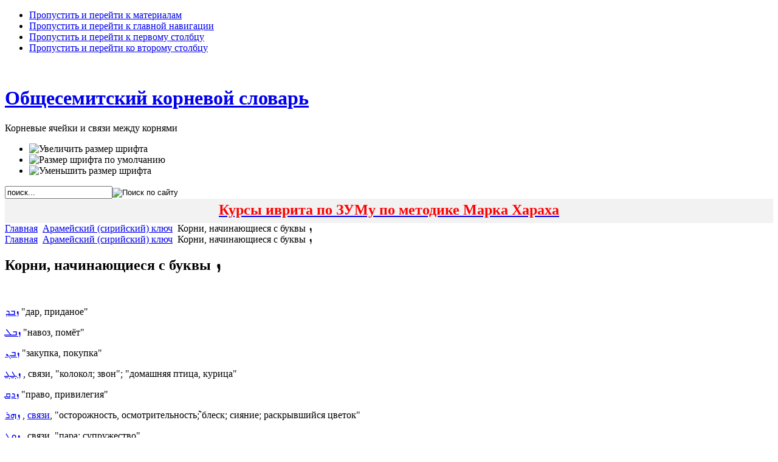

--- FILE ---
content_type: text/html; charset=utf-8
request_url: https://slovar-axaz.org/aram-klu4/49-zain.html
body_size: 37748
content:

<!DOCTYPE html PUBLIC "-//W3C//DTD XHTML 1.0 Transitional//EN" "http://www.w3.org/TR/xhtml1/DTD/xhtml1-transitional.dtd">

<html xmlns="http://www.w3.org/1999/xhtml" xml:lang="ru-ru" lang="ru-ru">

<head>
<link rel="author" href="https://plus.google.com/105107560479459593136" />
<meta name="google-site-verification" content="C17PteijIs3IgB6hleuZuHyw5xclczizBlLCFaNpquQ" />
  <base href="https://slovar-axaz.org/aram-klu4/49-zain.html" />
  <meta http-equiv="content-type" content="text/html; charset=utf-8" />
  <meta name="robots" content="index, follow" />
  <meta name="keywords" content="Корневые ячейки и связи между корнями,семитские языки, корни, иврит, арабский, арамейский, амхарский" />
  <meta name="title" content="Корни, начинающиеся с буквы ܙ" />
  <meta name="author" content="Administrator" />
  <meta name="description" content="Корневые ячейки и связи между корнями,семитские языки, корни, иврит, арабский, арамейский, амхарский" />
  <meta name="generator" content="Joomla! 1.5 - Open Source Content Management" />
  <title>Корни, начинающиеся с буквы ܙ</title>
  <link href="/component/jcomments/feed/com_content/49.html" rel="alternate" type="application/rss+xml" title="Корни, начинающиеся с буквы ܙ" />
  <link href="/templates/ja_purity/favicon.ico" rel="shortcut icon" type="image/x-icon" />
  <link rel="stylesheet" href="/components/com_jcomments/tpl/default/style.css?v=21" type="text/css" />
  <script type="text/javascript" src="/components/com_jcomments/js/jcomments-v2.3.js?v=8"></script>
  <script type="text/javascript" src="/components/com_jcomments/libraries/joomlatune/ajax.js?v=4"></script>
  <script type="text/javascript" src="/media/system/js/mootools.js"></script>
  <script type="text/javascript" src="/media/system/js/caption.js"></script>





<link rel="stylesheet" href="https://slovar-axaz.org/templates/system/css/system.css" type="text/css" />
<link rel="stylesheet" href="https://slovar-axaz.org/templates/system/css/general.css" type="text/css" />
<link rel="stylesheet" href="https://slovar-axaz.org/templates/ja_purity/css/template.css" type="text/css" />

<script language="javascript" type="text/javascript" src="https://slovar-axaz.org/templates/ja_purity/js/ja.script.js"></script>

<script language="javascript" type="text/javascript">
var rightCollapseDefault='show';
var excludeModules='38';
</script>
<script language="javascript" type="text/javascript" src="https://slovar-axaz.org/templates/ja_purity/js/ja.rightcol.js"></script>

<link rel="stylesheet" href="https://slovar-axaz.org/templates/ja_purity/css/menu.css" type="text/css" />

<link rel="stylesheet" href="https://slovar-axaz.org/templates/ja_purity/css/ja-sosdmenu.css" type="text/css" />
<script language="javascript" type="text/javascript" src="https://slovar-axaz.org/templates/ja_purity/js/ja.cssmenu.js"></script>

<link rel="stylesheet" href="https://slovar-axaz.org/templates/ja_purity/styles/header/green/style.css" type="text/css" />
<link rel="stylesheet" href="https://slovar-axaz.org/templates/ja_purity/styles/background/lighter/style.css" type="text/css" />
<link rel="stylesheet" href="https://slovar-axaz.org/templates/ja_purity/styles/elements/blue/style.css" type="text/css" />

<!--[if IE 7.0]>
<style type="text/css">
.clearfix {display: inline-block;}
</style>
<![endif]-->

<style type="text/css">
#ja-header,#ja-mainnav,#ja-container,#ja-botsl,#ja-footer {width: 100%;margin: 0 auto;}
#ja-wrapper {min-width: 100%;}
</style>
</head>

<body id="bd" class="fs4 Moz" >






<a name="Top" id="Top"></a>
<ul class="accessibility">
	<li><a href="#ja-content" title="Пропустить и перейти к материалам">Пропустить и перейти к материалам</a></li>
	<li><a href="#ja-mainnav" title="Пропустить и перейти к главной навигации">Пропустить и перейти к главной навигации</a></li>
	<li><a href="#ja-col1" title="Пропустить и перейти к первому столбцу">Пропустить и перейти к первому столбцу</a></li>
	<li><a href="#ja-col2" title="Пропустить и перейти ко второму столбцу">Пропустить и перейти ко второму столбцу</a></li>
</ul>

<div id="ja-wrapper">

<!-- BEGIN: HEADER -->
<div id="ja-headerwrap">
	<div id="ja-header" class="clearfix" style="background: url(https://slovar-axaz.org/templates/ja_purity/images/header/header2.jpg) no-repeat top right;">

	<div class="ja-headermask">&nbsp;</div>

			<h1 class="logo-text">
			<a href="/index.php" title="http://slovar-axaz.org"><span>Общесемитский корневой словарь</span></a>
		</h1>
		<p class="site-slogan">Корневые ячейки и связи между корнями</p>
	
			<ul class="ja-usertools-font">
	      <li><img style="cursor: pointer;" title="Увеличить размер шрифта" src="https://slovar-axaz.org/templates/ja_purity/images/user-increase.png" alt="Увеличить размер шрифта" id="ja-tool-increase" onclick="switchFontSize('ja_purity_ja_font','inc'); return false;" /></li>
		  <li><img style="cursor: pointer;" title="Размер шрифта по умолчанию" src="https://slovar-axaz.org/templates/ja_purity/images/user-reset.png" alt="Размер шрифта по умолчанию" id="ja-tool-reset" onclick="switchFontSize('ja_purity_ja_font',4); return false;" /></li>
		  <li><img style="cursor: pointer;" title="Уменьшить размер шрифта" src="https://slovar-axaz.org/templates/ja_purity/images/user-decrease.png" alt="Уменьшить размер шрифта" id="ja-tool-decrease" onclick="switchFontSize('ja_purity_ja_font','dec'); return false;" /></li>
		</ul>
		<script type="text/javascript">var CurrentFontSize=parseInt('4');</script>
		
			<div id="ja-search">
			<form action="index.php" method="post">
	<div class="search">
		<input name="searchword" id="mod_search_searchword" maxlength="20" alt="Поиск по сайту" class="inputbox" type="text" size="20" value="поиск..."  onblur="if(this.value=='') this.value='поиск...';" onfocus="if(this.value=='поиск...') this.value='';" /><input type="image" value="Поиск по сайту" class="button" src="/images/M_images/searchButton.gif" onclick="this.form.searchword.focus();"/>	</div>
	<input type="hidden" name="task"   value="search" />
	<input type="hidden" name="option" value="com_search" />
	<input type="hidden" name="Itemid" value="5" />
</form>
		</div>
	
	</div>
</div>
<!-- END: HEADER -->

<!-- BEGIN: MAIN NAVIGATION -->
<div id="ja-mainnavwrap">
	<div id="ja-mainnav" class="clearfix">
	<h2 style="margin: 0px; padding: 5px 0px 8px; background-color: #f2f2f2; text-align: center;"><span style="font-size: medium;"><a href="/component/content/article/3240.html"><span style="font-size: large;"><span style="color: #ff0000;"><span style="font-size: x-large;">Курсы иврита по ЗУМу по методике Марка Хараха</span></span></span></a></span></h2><span class="breadcrumbs pathway">
<a href="https://slovar-axaz.org/" class="pathway">Главная</a> <img src="/templates/ja_purity/images/arrow.png" alt=""  /> <a href="/aram-klu4.html" class="pathway">Арамейский (сирийский) ключ</a> <img src="/templates/ja_purity/images/arrow.png" alt=""  /> Корни, начинающиеся с буквы ܙ</span>

	</div>
</div>
<!-- END: MAIN NAVIGATION -->

<div id="ja-containerwrap">
<div id="ja-containerwrap2">
	<div id="ja-container">
	<div id="ja-container2" class="clearfix">

		<div id="ja-mainbody" class="clearfix">



		<!-- BEGIN: CONTENT -->
		<div id="ja-contentwrap">
		<div id="ja-content">

			

						<div id="ja-pathway">
				<span class="breadcrumbs pathway">
<a href="https://slovar-axaz.org/" class="pathway">Главная</a> <img src="/templates/ja_purity/images/arrow.png" alt=""  /> <a href="/aram-klu4.html" class="pathway">Арамейский (сирийский) ключ</a> <img src="/templates/ja_purity/images/arrow.png" alt=""  /> Корни, начинающиеся с буквы ܙ</span>

			</div>
			
			
<h2 class="contentheading">
			Корни, начинающиеся с буквы ܙ	</h2>




<div class="article-content">
<p><span style="color: #000000;"><span style="font-size: medium;"><br /></span></span></p>
<p><span style="color: #000000;"><span style="font-size: medium;"> </span></span></p>
<p><span style="color: #000000;"><span style="font-size: medium;"><span style="font-size: medium;"><a href="/arab-klu4/240-mizvada.html">ܙܒܕ</a> "дар, приданое"</span></span></span></p>
<p><span style="color: #000000;"><span style="font-size: medium;"> </span></span></p>
<p><span style="color: #000000;"><span style="font-size: medium;"><a href="/component/content/article/7-gnezda/741-zevel.html">ܙܒܠ</a> "навоз, помёт"</span></span></p>
<p><span style="color: #000000;"><span style="font-size: medium;"> </span></span></p>
<p><span style="color: #000000;"><span style="font-size: medium;"><a href="/component/content/article/7-gnezda/742-zaban.html">ܙܒܢ</a> "закупка, покупка"</span></span></p>
<p><span style="color: #000000;"><span style="font-size: medium;"> </span></span></p>
<p><span style="color: #000000;"><span style="font-size: medium;"> </span></span></p>
<p><span style="color: #000000;"><span style="font-size: medium;"> </span></span></p>
<p><span style="color: #000000;"><span style="font-size: medium;"> </span></span></p>
<p><span style="color: #000000;"><span style="font-size: medium;"> </span></span></p>
<p><span style="color: #000000;"><span style="font-size: medium;"> </span></span></p>
<p><span style="color: #000000;"><span style="font-size: medium;"> </span></span></p>
<p><span style="color: #000000;"><span style="font-size: medium;"> </span></span></p>
<p><span style="color: #000000;"><span style="font-size: medium;"> </span></span></p>
<p><span style="color: #000000;"><span style="font-size: medium;"><a href="/component/content/article/7-gnezda/123-dakika.html">ܙܓܓ</a> , связи, "колокол; звон"; "домашняя птица, курица"</span></span></p>
<p><span style="color: #000000;"><span style="font-size: medium;"> </span></span></p>
<p><span style="color: #000000;"><span style="font-size: medium;"><a href="/component/content/article/7-gnezda/233-qadik.html">ܙܕܩ</a> "право, привилегия"<br /></span></span></p>
<p><span style="color: #000000;"><span style="font-size: medium;"> </span></span></p>
<p><span style="color: #000000;"><span style="font-size: medium;"><a href="/component/content/article/7-gnezda/748-zohar.html">ܙܗܪ</a> , <a href="/component/content/article/7-gnezda/228-qohoraim.html">связи</a>, "осторожность, осмотрительность݉; блеск; сияние; раскрывшийся цветок"</span></span></p>
<p><span style="color: #000000;"><span style="font-size: medium;"> </span></span></p>
<p><span style="color: #000000;"><span style="font-size: medium;"> </span></span></p>
<p><span style="color: #000000;"><span style="font-size: medium;"> </span></span></p>
<p><span style="color: #000000;"><span style="font-size: medium;"> </span></span></p>
<p><span style="color: #000000;"><span style="font-size: medium;"> </span></span></p>
<p><span style="color: #000000;"><span style="font-size: medium;"><a href="/component/content/article/7-gnezda/749-zug.html">ܙܘܓ</a> , связи, "пара; супружество"<br /></span></span></p>
<p><span style="color: #000000;"><span style="font-size: medium;"> </span></span></p>
<p><span style="color: #000000;"><span style="font-size: medium;"> </span></span></p>
<p><span style="color: #000000;"><span style="font-size: medium;"> </span></span></p>
<p><span style="color: #000000;"><span style="font-size: medium;"> </span></span></p>
<p><span style="color: #000000;"><span style="font-size: medium;"> </span></span></p>
<p><span style="color: #000000;"><span style="font-size: medium;"> </span></span></p>
<p><span style="color: #000000;"><span style="font-size: medium;"> </span></span></p>
<p><span style="color: #000000;"><span style="font-size: medium;"> </span></span></p>
<p><span style="color: #000000;"><span style="font-size: medium;"> </span></span></p>
<p><span style="color: #000000;"><span style="font-size: medium;"><a href="/component/content/article/7-gnezda/623-zuz.html">ܙܘܙ</a> "зуз (серебряная монета)"</span></span></p>
<p><span style="color: #000000;"><span style="font-size: medium;"> </span></span></p>
<p><span style="color: #000000;"><span style="font-size: medium;"> </span></span></p>
<p><span style="color: #000000;"><span style="font-size: medium;"> </span></span></p>
<p><span style="color: #000000;"><span style="font-size: medium;"> </span></span></p>
<p><span style="color: #000000;"><span style="font-size: medium;"> </span></span></p>
<p><span style="color: #000000;"><span style="font-size: medium;"><a href="/component/content/article/7-gnezda/753-zomit.html">ܙܘܡ</a> "бульон, соус"</span></span></p>
<p><span style="color: #000000;"><span style="font-size: medium;"> </span></span></p>
<p><span style="color: #000000;"><span style="font-size: medium;"> </span></span></p>
<p><span style="color: #000000;"><span style="font-size: medium;"> </span></span></p>
<p><span style="color: #000000;"><span style="font-size: medium;"> </span></span></p>
<p><span style="color: #000000;"><span style="font-size: medium;"> </span></span></p>
<p><span style="color: #000000;"><span style="font-size: medium;"> </span></span></p>
<p><span style="color: #000000;"><span style="font-size: medium;"> </span></span></p>
<p><span style="color: #000000;"><span style="font-size: medium;"> </span></span></p>
<p><span style="color: #000000;"><span style="font-size: medium;"> </span></span></p>
<p><span style="color: #000000;"><span style="font-size: medium;"><a href="/component/content/article/7-gnezda/776-zaazua.html">ܙܘܥ</a> "движение<em>; </em>колебание; огласовка (грам.)"</span></span></p>
<p><span style="color: #000000;"><span style="font-size: medium;"> </span></span></p>
<p><span style="color: #000000;"><span style="font-size: medium;"> </span></span></p>
<p><span style="color: #000000;"><span style="font-size: medium;"> </span></span></p>
<p><span style="color: #000000;"><span style="font-size: medium;"> </span></span></p>
<p><span style="color: #000000;"><span style="font-size: medium;"> </span></span></p>
<p><span style="color: #000000;"><span style="font-size: medium;"> </span></span></p>
<p><span style="color: #000000;"><span style="font-size: medium;"> </span></span></p>
<p><span style="color: #000000;"><span style="font-size: medium;"> </span></span></p>
<p><span style="color: #000000;"><span style="font-size: medium;"> </span></span></p>
<p><span style="color: #000000;"><span style="font-size: medium;"><a href="/component/content/article/7-gnezda/812-ziyada.html">ܙܝܕ</a> "увеличение"</span></span></p>
<p><span style="color: #000000;"><span style="font-size: medium;"> </span></span></p>
<p><span style="color: #000000;"><span style="font-size: medium;"><a href="/component/content/article/7-gnezda/759-ziyun.html">ܙܝܢ</a> "оружие"</span></span></p>
<p><span style="color: #000000;"><span style="font-size: medium;"> </span></span></p>
<p><span style="color: #000000;"><span style="font-size: medium;"><span style="font-size: medium;"><span style="font-size: medium;"><span style="font-size: medium;"><span style="font-size: medium;"><span style="font-size: medium;"><a href="/component/content/article/7-gnezda/762-zait.html">ܙܝܬ</a> "маслина, оливка; оливковое масло"</span></span></span></span></span></span></span></p>
<p><span style="color: #000000;"><span style="font-size: medium;"> </span></span></p>
<p><span style="color: #000000;"><span style="font-size: medium;"> </span></span></p>
<p><span style="color: #000000;"><span style="font-size: medium;"> </span></span></p>
<p><span style="color: #000000;"><span style="font-size: medium;"> </span></span></p>
<p><span style="color: #000000;"><span style="font-size: medium;"> </span></span></p>
<p><span style="color: #000000;"><span style="font-size: medium;"> </span></span></p>
<p><span style="color: #000000;"><span style="font-size: medium;"> </span></span></p>
<p><span style="color: #000000;"><span style="font-size: medium;"> </span></span></p>
<p><span style="color: #000000;"><span style="font-size: medium;"> </span></span></p>
<p><span style="color: #000000;"><span style="font-size: medium;"><a href="/component/content/article/7-gnezda/770-zomem.html">ܙܡܡ</a> , <a href="/component/content/article/6-svaz/108-zamam.html">связи</a>, "крепление; уздечка; уздечка; поводья"</span></span></p>
<p><span style="color: #000000;"><span style="font-size: medium;"> </span></span></p>
<p><span style="color: #000000;"><span style="font-size: medium;"><span style="font-size: medium;"><span style="font-size: medium;"><a href="/component/content/article/7-gnezda/772-zamar.html">ܙܡܪ</a> "пение, музыка"</span></span></span></span></p>
<p><span style="color: #000000;"><span style="font-size: medium;"> </span></span></p>
<p><span style="color: #000000;"><span style="font-size: medium;"><span style="font-size: medium;"><span style="font-size: medium;"><span style="font-size: medium;"><span style="font-size: medium;"><span style="font-size: medium;"><span style="font-size: medium;"><span style="font-size: medium;"><a href="/component/content/article/7-gnezda/754-mazon.html">ܙܢ</a> "сорт, вид, тип; способ, форма"</span></span></span></span></span></span></span></span></span></p>
<p><span style="color: #000000;"><span style="font-size: medium;"> </span></span></p>
<p><span style="color: #000000;"><span style="font-size: medium;"><a href="/component/content/article/7-gnezda/775-zonek.html">ܙܢܩ</a> "стрельба (из лука); метеор"</span></span></p>
<p><span style="color: #000000;"><span style="font-size: medium;"> </span></span></p>
<p><span style="color: #000000;"><span style="font-size: medium;"><a href="/component/content/article/7-gnezda/779-zefet.html">ܙܦܬ</a> "нефть "</span></span></p>
<p><span style="color: #000000;"><span style="font-size: medium;"> </span></span></p>
<p><span style="color: #000000;"><span style="font-size: medium;"><span style="font-size: medium;"><a href="/component/content/article/7-gnezda/781-zakif.html">ܙܩܦ</a> "палисад, частокол; одна из огласовок в сирийском письме"</span></span></span></p>
<p><span style="color: #000000;"><span style="font-size: medium;"> </span></span></p>
<p><span style="color: #000000;"><span style="font-size: medium;"> </span></span></p>
<p><span style="color: #000000;"><span style="font-size: medium;"> </span></span></p>
<p><span style="color: #000000;"><span style="font-size: medium;"> </span></span></p>
<p><span style="color: #000000;"><span style="font-size: medium;"> </span></span></p>
<p><span style="color: #000000;"><span style="font-size: medium;"><a href="/component/content/article/7-gnezda/782-zakur.html">ܙܩܪ</a> "ткань"</span></span></p>
<p><span style="color: #000000;"><span style="font-size: medium;"> </span></span></p>
<p><span style="color: #000000;"><span style="font-size: medium;"> </span></span></p>
<p><span style="color: #000000;"><span style="font-size: medium;"> </span></span></p>
<p><span style="color: #000000;"><span style="font-size: medium;"> </span></span></p>
<p><span style="color: #000000;"><span style="font-size: medium;"> </span></span></p>
<p><span style="color: #000000;"><span style="font-size: medium;"><a> </a><a href="/component/content/article/7-gnezda/115-zur.html" target="_blank">ܙܪ </a> "мизинец"</span></span></p>
<p><span style="color: #000000;"><span style="font-size: medium;"> </span></span></p>
<p><span style="color: #000000;"><span style="font-size: medium;"><span style="font-size: medium;"><a href="/component/content/article/7-gnezda/113-zara.html" target="_blank">ܙܪܥ </a> потомство"</span></span></span></p>
<p><span style="color: #000000;"><span style="font-size: medium;"> </span></span></p>
<p><span style="color: #000000;"><span style="font-size: medium;"> </span></span></p>
<p><span style="color: #000000;"><span style="font-size: medium;"> </span></span></p>
<p><span style="color: #000000;"><span style="font-size: medium;"> </span></span></p>
<p><span style="color: #000000;"><span style="font-size: medium;"> </span></span></p>
<p><span style="color: #000000;"><span style="font-size: medium;"> </span></span></p>
<p><span style="color: #000000;"><span style="font-size: medium;"> </span></span></p>
<p><span style="color: #000000;"><span style="font-size: medium;"> </span></span></p>
<p><span style="color: #000000;"><span style="font-size: medium;"> </span></span></p>
<p><span style="color: #000000;"><span style="font-size: medium;"> </span></span></p>
<p><span style="color: #000000;"><span style="font-size: medium;"> </span></span></p>
<p><span style="color: #000000;"><span style="font-size: medium;"> </span></span></p>
<p><span style="color: #000000;"><span style="font-size: medium;"> </span></span></p>
<p><span style="color: #000000;"><span style="font-size: medium;"> </span></span></p>
<p><span style="color: #000000;"><span style="font-size: medium;"> </span></span></p>
<p><span style="color: #000000;"><span style="font-size: medium;"> </span></span></p>
<p><span style="color: #000000;"><span style="font-size: medium;"> </span></span></p>
<p><span style="color: #000000;"><span style="font-size: medium;"> </span></span></p>
<p><span style="color: #000000;"><span style="font-size: medium;"> </span></span></p>
<p><span style="color: #000000;"><span style="font-size: medium;"><a> </a><a href="/component/content/article/7-gnezda/48-zarak.html" target="_blank">ܙܪܩ </a> "синий, голубой цвет"</span></span></p>
<p><span style="color: #000000;"><span style="font-size: medium;"> </span></span></p>
<p><span style="color: #000000;"><span style="font-size: medium;"><a href="/component/content/article/7-gnezda/756-2014-08-17-20-12-55.html">ܙܝܚ</a> <span style="line-height: 150%;" lang="RU">"фестиваль"</span></span></span></p>
<p><span style="color: #000000;"><span style="font-size: medium;"> </span></span></p>
<p><span style="color: #000000;"><span style="font-size: medium;"><br /></span></span></p></div>

	<span class="modifydate">
		Обновлено 05.05.2020 05:35	</span>

<span class="article_separator">&nbsp;</span>
<script type="text/javascript">
<!--
var jcomments=new JComments(49, 'com_content','/index.php?option=com_jcomments&amp;tmpl=component');
jcomments.setList('comments-list');
//-->
</script>
<div id="jc">
<div id="comments"></div>
<a id="addcomments" href="#addcomments"></a>
<p class="message">You have no rights to post comments</p>
<div id="comments-footer" align="center"><a href="http://www.joomlatune.ru" title="JComments" target="_blank">JComments</a></div>
</div>

			
		</div>
		</div>
		<!-- END: CONTENT -->

				<!-- BEGIN: LEFT COLUMN -->
		<div id="ja-col1">
					<div class="moduletable_menu">
					<ul class="menu"><li class="item1"><a href="https://slovar-axaz.org/"><span>Главная</span></a></li><li class="item2"><a href="/statiy.html"><span>Статьи</span></a></li><li class="item3"><a href="/arab-klu4.html"><span>Арабский ключ</span></a></li><li class="item4"><a href="/ivrit-klu4.html"><span>Ивритский ключ</span></a></li><li id="current" class="active item5"><a href="/aram-klu4.html"><span>Арамейский (сирийский) ключ</span></a></li><li class="item6"><a href="/kadum-klu4.html"><span>Арамейский (древний) ключ</span></a></li></ul>		</div>
			<div class="moduletable">
					<p style="text-align: center;"><a href="http://www.axaz.org/" target="_blank"><span style="color: #ff6600;"><strong><span style="font-size: medium;"><span style="font-size: large;">AXAZ.org</span> </span></strong></span></a></p>
<p style="text-align: center;"><span style="font-size: large;"><a href="http://www.axaz.org/" target="_blank"><span style="color: #ff6600;">Изучение арабского языка, иврита и арамейского</span></a></span></p>		</div>
			<div class="moduletable">
					<p style="margin: 0px; padding: 5px 0px 8px; background-color: #f2f2f2; text-align: center;"><span style="font-size: small;"><a href="/statiy/3151-ivrit-nacalo.html">Видео для изучающих иврит на начальном уровне</a></span></p>		</div>
			<div class="moduletable">
					<p style="margin: 0px; padding: 5px 0px 8px; background-color: #f2f2f2; text-align: center;"><a href="/statiy/3153-video.html"><span style="font-size: small;">Видео для изучающих иврит </span><span style="font-size: x-small;"><span style="font-size: small;">на</span> </span><span style="font-size: small;">среднем уровне</span></a></p>		</div>
			<div class="moduletable">
					<p style="margin: 0px; padding: 5px 0px 8px; background-color: #f2f2f2; text-align: center;"><span style="font-size: small;"><a href="/statiy/3154-mitkadmim.html">Видео для изучающих иврит на продвинутом уровне</a></span></p>		</div>
			<div class="moduletable">
					<p style="text-align: center;"><span style="font-size: small;"><a href="/component/content/article/3200.html"><span style="color: #0000ff;">Новости на легком иврите. 1-й уровень</span></a></span></p>		</div>
			<div class="moduletable">
					<p style="margin: 0px; padding: 5px 0px 8px; background-color: #f2f2f2; text-align: center;"><span style="font-size: small;"><span style="color: #0000ff;"><a href="/component/content/article/3201.html"><span style="color: #0000ff;">Новости на легком иврите. 2-й уровень</span></a></span></span></p>		</div>
			<div class="moduletable">
					<p style="margin: 0px; padding: 5px 0px 8px; background-color: #f2f2f2; text-align: center;"><span style="font-size: small;"><span style="color: #0000ff;"><a href="/component/content/article/3202.html"><span style="color: #0000ff;">Новости на легком иврите. 3-й уровень</span></a></span></span></p>		</div>
			<div class="moduletable">
					<p style="margin: 0px; padding: 5px 0px 8px; background-color: #f2f2f2; text-align: center;"><span style="font-size: small;"><span style="color: #0000ff;"><a href="/component/content/article/3203.html"><span style="color: #0000ff;">Новости на легком иврите. 4-й уровень</span></a></span></span></p>		</div>
			<div class="moduletable">
					<p style="margin: 0px; padding: 5px 0px 8px; background-color: #f2f2f2; text-align: center;"><span style="font-size: small;"><span style="color: #0000ff;"><a href="/component/content/article/3204.html"><span style="color: #0000ff;">Новости на легком иврите. 5-й уровень</span></a></span></span></p>		</div>
			<div class="moduletable">
					<p style="margin: 0px; padding: 5px 0px 8px; background-color: #f2f2f2; text-align: center;"><span style="font-size: small;"><span style="color: #0000ff;"><a href="/component/content/article/3205.html"><span style="color: #0000ff;">Новости на легком иврите. 6-й уровень</span></a></span></span></p>		</div>
			<div class="moduletable">
					<p style="margin: 0px; padding: 5px 0px 8px; background-color: #f2f2f2; text-align: center;"><span style="font-size: small;"><span style="color: #0000ff;"><a href="/component/content/article/3206.html"><span style="color: #0000ff;">Новости на легком иврите. 7-й уровень</span></a></span></span></p>		</div>
			<div class="moduletable">
					<p style="margin: 0px; padding: 5px 0px 8px; background-color: #f2f2f2; text-align: center;"><span style="font-size: small;"><span style="color: #0000ff;"><a href="/component/content/article/3207.html"><span style="color: #0000ff;">Новости на легком иврите. 8-й уровень</span></a></span></span></p>		</div>
			<div class="moduletable">
					<p style="margin: 0px; padding: 5px 0px 8px; background-color: #f2f2f2; text-align: center;"><span style="font-size: small;"><span style="color: #0000ff;"><a href="/component/content/article/3208.html"><span style="color: #0000ff;">Новости на легком иврите. 9-й уровень</span></a></span></span></p>		</div>
			<div class="moduletable">
					<p style="margin: 0px; padding: 5px 0px 8px; background-color: #f2f2f2; text-align: center;"><span style="font-size: small;"><span style="color: #0000ff;"><a href="/component/content/article/3209.html"><span style="color: #0000ff;">Новости на легком иврите. 10-й уровень</span></a></span></span></p>		</div>
	
		</div><br />
		<!-- END: LEFT COLUMN -->
		
		</div>

				<!-- BEGIN: RIGHT COLUMN -->
		<div id="ja-col2">
					<div class="jamod module" id="Mod22">
			<div>
				<div>
					<div>
												<div class="jamod-content"><p style="font-size: 26px; margin: 0px; padding: 5px 0px 8px; background-color: #f2f2f2; text-align: center;"><a href="/statiy/3155-2017-08-30-10-38-19.html"><span style="font-size: small;"><span style="color: #0000ff;">Каталог видеоматериалов по ивриту: с 1 по 500</span></span></a></p></div>
					</div>
				</div>
			</div>
		</div>
			<div class="jamod module" id="Mod24">
			<div>
				<div>
					<div>
												<div class="jamod-content"><p style="margin: 0px; padding: 5px 0px 8px; background-color: #f2f2f2; text-align: center;"><span style="font-size: small;"><span style="color: #0000ff;"><a href="/statiy/3156--500-1000.html"><span style="color: #0000ff;">Каталог видеоматериалов по ивриту: от 501 до 1000</span></a></span></span></p></div>
					</div>
				</div>
			</div>
		</div>
			<div class="jamod module" id="Mod31">
			<div>
				<div>
					<div>
												<div class="jamod-content"><p style="font-size: 26px; margin: 0px; padding: 5px 0px 8px; background-color: #f2f2f2; text-align: center;"><span style="color: #0000ff;"><a href="/statiy/3169-1001-1500.html"><span style="font-size: small;">Каталог видеоматериалов по ивриту: от 1001 до 1250</span></a></span></p></div>
					</div>
				</div>
			</div>
		</div>
			<div class="jamod module" id="Mod42">
			<div>
				<div>
					<div>
												<div class="jamod-content"><p style="text-align: center;"><span style="font-size: small;"><a href="/statiy/3226-1251-1500.html">Каталог видеоматериалов по ивриту: от 1251 до 1500</a></span></p></div>
					</div>
				</div>
			</div>
		</div>
			<div class="jamod module" id="Mod43">
			<div>
				<div>
					<div>
												<div class="jamod-content"><p style="text-align: center;"><span style="color: #0000ff; text-align: center;"><a href="/statiy/3235-1501-1600.html">Каталог видеоматериалов по ивриту: от 1501 до 1750</a></span></p></div>
					</div>
				</div>
			</div>
		</div>
			<div class="jamod module" id="Mod45">
			<div>
				<div>
					<div>
												<div class="jamod-content"><p style="text-align: center;"><a href="/statiy/3244-1751-2000.html" style="padding: 0px; margin: 0px; font-size: 11px;"><span style="color: #0000ff;"><span style="font-size: small;">Каталог видеоматериалов по ивриту: от 1751 до 2000</span></span></a></p></div>
					</div>
				</div>
			</div>
		</div>
			<div class="jamod module" id="Mod46">
			<div>
				<div>
					<div>
												<div class="jamod-content"><p style="font-size: 26px; margin: 0px; padding: 5px 0px 8px; background-color: #f2f2f2; text-align: center;"><span style="color: #0000ff;"><a href="/statiy/3264-2001-2250.html"><span style="font-size: small;">Каталог видеоматериалов по ивриту: от 2001 до 2250</span></a></span></p></div>
					</div>
				</div>
			</div>
		</div>
			<div class="jamod module" id="Mod26">
			<div>
				<div>
					<div>
												<div class="jamod-content"><p style="margin: 0px; padding: 5px 0px 8px; background-color: #f2f2f2; text-align: center;"><span style="font-size: small;"><a href="/statiy/3159-2017-12-28-11-48-04.html"><span style="color: #008000;">Каталог видеоматериалов по изучению арабского языка</span></a></span></p></div>
					</div>
				</div>
			</div>
		</div>
			<div class="jamod module" id="Mod25">
			<div>
				<div>
					<div>
												<div class="jamod-content"><p style="margin: 0px; padding: 5px 0px 8px; background-color: #f2f2f2; text-align: center;"><span style="font-size: small;"><a href="/statiy/3158-2017-12-28-11-03-02.html"><span style="color: #ff6600;">Каталог видеоматериалов по изучению арамейского языка</span></a></span></p></div>
					</div>
				</div>
			</div>
		</div>
			<div class="jamod module" id="Mod30">
			<div>
				<div>
					<div>
												<div class="jamod-content"><p style="text-align: center;"><span style="color: #0000ff;"><span style="margin-right: 4px; border-style: initial; border-color: initial; border-image: initial; background-image: initial; background-position: initial; background-size: initial; background-repeat: initial; background-attachment: initial; background-origin: initial; background-clip: initial; cursor: pointer; line-height: 17px; vertical-align: middle;"><span style="font-size: medium;"><a href="/component/content/article/3162.html"><span style="color: #ff00ff;">Изучаем Тэилим (Псалмы)</span></a></span></span></span></p></div>
					</div>
				</div>
			</div>
		</div>
			<div class="jamod module" id="Mod19">
			<div>
				<div>
					<div>
																		<h3 class="show"><span>Обновления</span></h3>
												<div class="jamod-content"><ul class="latestnews">
	<li class="latestnews">
		<a href="/aram-klu4/29-gol.html" class="latestnews">
			גול جول ܓܘܠ</a>
	</li>
	<li class="latestnews">
		<a href="/aram-klu4/2631-margiz.html" class="latestnews">
			רגז </a>
	</li>
	<li class="latestnews">
		<a href="/aram-klu4/382-gamur.html" class="latestnews">
			جمر ܓܡܪ גמר</a>
	</li>
	<li class="latestnews">
		<a href="/kadum-klu4/1632-resh.html" class="latestnews">
			Корни, начинающиеся с буквы ר</a>
	</li>
	<li class="latestnews">
		<a href="/aram-klu4/2848-shokheakh.html" class="latestnews">
			שכח</a>
	</li>
</ul></div>
					</div>
				</div>
			</div>
		</div>
	
		</div><br />
		<!-- END: RIGHT COLUMN -->
		
	</div>
</div>
</div>





<!-- BEGIN: FOOTER -->
<div id="ja-footerwrap">
<div id="ja-footer" class="clearfix">

	<div id="ja-footnav">
		
	</div>

	<div class="copyright">
		
	</div>

	<div class="ja-cert">
		
    <a href="http://jigsaw.w3.org/css-validator/check/referer" target="_blank" title="Наш сайт валидный CSS" style="text-decoration: none;">
		<img src="https://slovar-axaz.org/templates/ja_purity/images/but-css.gif" border="none" alt="Наш сайт валидный CSS" />
		</a>
		<a href="http://validator.w3.org/check/referer" target="_blank" title="Наш сайт валидный XHTML 1.0 Transitional" style="text-decoration: none;">
		<img src="https://slovar-axaz.org/templates/ja_purity/images/but-xhtml10.gif" border="none" alt="Наш сайт валидный XHTML 1.0 Transitional" />
		</a>
	</div>

	<br />
</div>
</div>
<!-- END: FOOTER -->

<!-- Rating@Mail.ru counter -->
<script type="text/javascript">//<![CDATA[
var _tmr = _tmr || [];
_tmr.push({id: "2499456", type: "pageView", start: (new Date()).getTime()});
(function (d, w) {
   var ts = d.createElement("script"); ts.type = "text/javascript"; ts.async = true;
   ts.src = (d.location.protocol == "https:" ? "https:" : "http:") + "//top-fwz1.mail.ru/js/code.js";
   var f = function () {var s = d.getElementsByTagName("script")[0]; s.parentNode.insertBefore(ts, s);};
   if (w.opera == "[object Opera]") { d.addEventListener("DOMContentLoaded", f, false); } else { f(); }
})(document, window);
//]]></script><noscript><div style="position:absolute;left:-10000px;">
<img src="//top-fwz1.mail.ru/counter?id=2499456;js=na" style="border:0;" height="1" width="1" alt="Рейтинг@Mail.ru" />
</div></noscript>
<!-- //Rating@Mail.ru counter -->

<!-- Rating@Mail.ru logo -->
<a href="http://top.mail.ru/jump?from=2499456">
<img src="//top-fwz1.mail.ru/counter?id=2499456;t=565;l=1" 
style="border:0;" height="40" width="88" alt="Рейтинг@Mail.ru" /></a>
<!-- //Rating@Mail.ru logo -->

</div>
<div id="sgf"><p align="center">Copyright © 2011 AXAZ.org, All Rights Reserved<br> Перепечатка разрешена только с активной ссылкой на конкретный материал!</p></div>
</div>




</body>

</html>